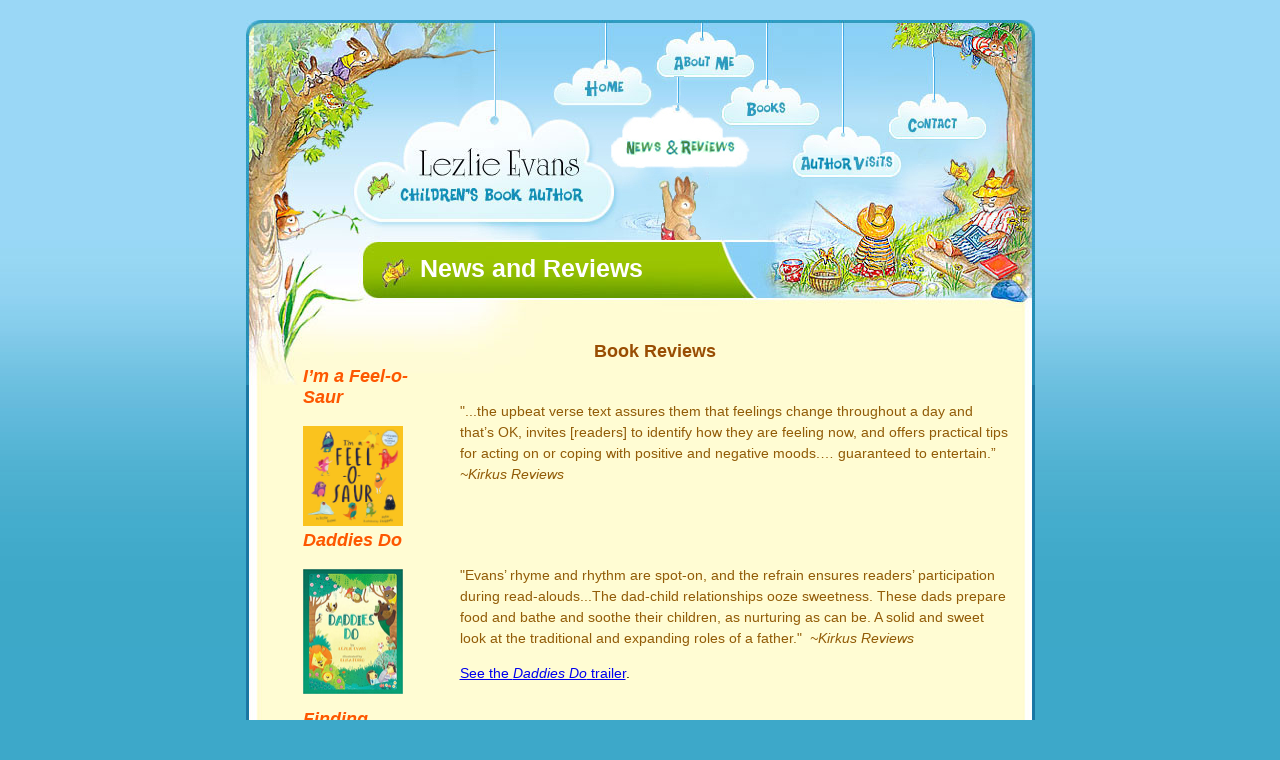

--- FILE ---
content_type: text/html
request_url: http://lezlieevans.com/news.htm
body_size: 3470
content:
<!DOCTYPE HTML PUBLIC "-//W3C//DTD HTML 4.0 Transitional//EN">
<html>
<head>
<title>Lezlie Evans Book Author Services Inc.</title>
<meta http-equiv="Content-Type" content="text/html; charset=iso-8859-1">
<meta name="description" content="">
<meta name="keywords" content="">
<link rel="stylesheet" type="text/css" href="style.css">
<meta name="Author" content="www.crl-home.com">
<style>
.review {
	width:100%;	
}

.review td.book {
	width: 20%;
	font-size: 14px;
	vertical-align: top;
}

.review td.book img {
	width: 100px;
	height: auto;
}



.book-reviews {
	padding-left: 15px;
	font-size: 14px;
	vertical-align: top;
}

#news td, #articles td {
	font-size: 14px;
	text-align:left:
; 	text-align: center;
}


.news-divider {
	margin-top: 5px;
	margin-bottom: 10px;
	width: 50%;
}

</style>
</head>
<body>
	<table width="789" border="0" cellspacing="0" cellpadding="0" align="center" class="inner-back-bg">
	<!--heder section start-->
	  <tr>
		<td align="left" valign="top"><img src="images/news-header.jpg" width="789" height="220" border="0" usemap="#Map"></td>
	  </tr>
	  
	  <!--body section start-->
	  
	  <tr>
		<td align="left" valign="top" class="header-bottom">
			<table width="94%" border="0" cellspacing="0" cellpadding="0" align="center">
				  <tr>
					<td align="left" valign="middle" height="58px"><h2>News and Reviews</h2></td>
				  </tr>
				  <tr>
					<td align="left" valign="middle" height="40px;"></td>
				  </tr>
				  <tr>
					<td id="reviews" style="padding-left: 30px; color: #925C08;" align="left" valign="top"><table class="review">
					  <tr>
					    <td style="text-align: center;" colspan="2" class="book"><h3 style="padding-left:0;">Book Reviews</h3></td>
				      </tr>
					  <tr>
					    <td class="book"><p class="orrange"><strong><em>I&rsquo;m a Feel-o-Saur</em></strong></p>
				        <p><img src="images/i'm_a_feel_o_saur.jpg" width="200" height="200" alt="I'm a Feel-O-Saur"></p></td>
					    <td class="book-reviews"><p>&nbsp;</p>
				        <p style="color: #925C08">"...the upbeat verse text assures them that  feelings change throughout a day and that&rsquo;s OK, invites [readers] to identify how  they are feeling now, and offers practical tips for acting on or coping with  positive and negative moods.&hellip; guaranteed to entertain.&rdquo; <em>~Kirkus Reviews</em></p></td>
				      </tr>
					  <tr>
					    <td class="book"><p class="orrange"><em><strong>Daddies Do</strong></em></p>
				        <p><img src="images/daddies_do.jpg" width="200" height="251" alt="Daddies Do"></p></td>
					    <td class="book-reviews"><p>&nbsp;</p>
				        <p><span style="color: #925C08;">"Evans&rsquo; rhyme and rhythm are spot-on,   and the refrain ensures readers&rsquo; participation during read-alouds...The   dad-child relationships ooze sweetness. These dads prepare food and   bathe and soothe their children, as nurturing as can be.&nbsp;A solid and sweet look at the traditional and expanding roles of a father."&nbsp; <em>~Kirkus&nbsp;</em><em>Reviews</em></span></p>
				        <p><a href="https://youtu.be/3hOsRjgaz_U">See the <em>Daddies Do</em> trailer</a>.<br>
&nbsp;				        </p></td>
				      </tr>
					  <tr>
					    <td class="book"><p><em class="orrange"><strong>Finding Christmas</strong></em></p>
				        <p><em><strong><img src="images/finding_christmas.jpg" width="200" height="250" alt="Finding Christmas"></strong></em></p></td>
					    <td class="book-reviews"><p style="color: #925C08;">&nbsp;</p>
				        <p style="color: #925C08;">&quot;The simple story is gracefully told&hellip; The gentle tone of both the story and the illustrations is a refreshing, pleasant take on the theme of helping someone in need and enjoying the bonds of friendship.&quot;           ~Kirkus Reviews (<a href="https://www.kirkusreviews.com/book-reviews/lezlie-evans/finding-christmas/">see the full review</a>). </p>
				        <p style="color: #925C08;">&quot;It&rsquo;s a tender holiday reminder that generosity means the most when it&rsquo;s directed at those who are truly in need.&quot; ~Publishers Weekly.</p></td>
				      </tr>
				    </table></td>
				  </tr>				
				  <tr>
					<td height="20px;" align="left" valign="top" id="news" style="padding-left: 30px;" ><table width="100%" border="0" cellspacing="0">
					  <tr>
					    <td colspan="2" style="text-align:center;"><img src="images/news-divider3.png" alt="News divider"  width="500" height="31" class="news-divider"></td>
				      </tr>
					  <tr>
					    <td colspan="2" style="text-align:center;"><h3 style="padding-left:0; padding-bottom: 14px;">Appearances and Events</h3></td>
				      </tr>
					                     
                      <tr>
                        <td width="50%" valign="top"><p>I signed a lot of bookplates in November 2022! A wonderful program called Book Drop provided 285 books&mdash;one for each student at Bridger Elementary&mdash; following my author visit!</p>
                        </p>                        <img src="images/signing.jpg" width="300" height="400" alt="Lezlie Evans signing"></td>
                        <td align="center" valign="top"><p style="text-align:center;">Presentation at Bridger Elementary</p><p><img src="images/presentation.jpg" width="300" height="400" alt="Presentation to students"></p>
                        <p>&nbsp;</p>
                        <p>&nbsp;</p></td>
                        
                      </tr>
                      <tr>
                        <td colspan="2" valign="top"><p>Feel-o-saur in the classroom</p>
                        <p><img src="images/feel-o-saur fun.jpg" alt="Feel-o-saur fun in the classroom " width="450" height="338"></p></td>
                        
                      </tr>
                      <tr>
					    <td width="50%" valign="top"><p>Finding Christmas was featured in the December issue of <u>Pregnancy and Newborn Magazine</u>.</p>
				        <p><img src="images/baby and book.jpg" width="300" height="300" alt="Baby and Finding Christmas"></p></td>
					    <td width="50%" valign="top"><p>Lezlie at the University Club Meet the Authors Night, November 29, 2017&nbsp;</p>
				        <p><img src="images/university club.jpg" width="300" height="342" alt="Lezlie at University Club"><br>
&nbsp;				        </p></td>
				      </tr>
					  <tr>
					    <td colspan="2" align="center" valign="top">National Press Club Authors Night, November 10, 2017&nbsp;</td>
				      </tr>
					  <tr>
					    <td valign="top"><img src="images/National Press Club Book Signing 2017 JPG.jpg" width="300" height="225" alt="Authors at National Press Club"></td>
					    <td valign="top"><img src="images/National Press Club November 2017.JPG" width="300" height="300" alt="Scenes from the Nation Press Club Authors Night"><br>&nbsp;</td>
				      </tr>
					  <tr>
					    <td colspan="2" align="left" valign="top">Lezlie and Joan Waites were featured authors at the Frostburg Storybook Holiday, December 2-3, 2017</td>
				      </tr>
					  <tr>
					    <td valign="top"><img src="images/Frostburg Storybook Festival .jpg" width="300" height="301" alt="Lezlie and Joan Waites with elves"></td>
					    <td valign="top"><img src="images/Frostburg Storybook Festival December 2017.jpg" width="300" height="300" alt="Scenes from the Frostburg Storybook Holiday"><br>&nbsp;</td>
				      </tr>
					  <tr>
					    <td colspan="2" align="center" valign="top">Lezlie Visits The King's English Bookshop in Salt Lake City, Ut, December 16th, 2017</td>
				      </tr>
					  <tr>
					    <td valign="top"><p>Signing books</p>
				        <p><img src="images/The Kings English Bookshop signing December 2017.jpg" width="300" height="400" alt="Signing books at the King's English Book Shop"><br>
&nbsp;				        </p></td>
					    <td valign="top"><p>Scenes from the visit</p>
				        <p><img src="images/kings english bookshop visit.jpg" width="300" height="300" alt="Scenes from the King's English visit"></p></td>
				      </tr>
					  <tr>
					    <td colspan="2" align="center" valign="top"><p>Book launch for Finding Christmas, October 7, 2017</p>
				        <p><img src="images/finding christmas book launch.jpg" width="600" height="600" alt="Book launch for Finding Christmas"><br>
&nbsp;&nbsp; </p></td>
				      </tr>
					  <tr>
					    <td colspan="2"><p><strong><span class="orrange">National Book Festival</span></strong> - Lezlie  read some of her books, including <em>Finding Christmas</em>, at the National Book Festival Saturday, September 2nd, 2017, at the Washington Post booth. Here are some pictures from the event:</p>
                          <div style="text-align:center;">
                            <p><img src="images/national book festival 2017.jpg" width="500" height="500" alt="Pictures of Lezlie at the 2017 National Book Festival"></p>
                        </div></td>
				      </tr>
					  <tr>
					    <td colspan="2" align="center" style="display:none;"><h3 style="font-size: 17px; padding-left:0; padding-bottom: 14px;">Upcoming Events</h3></td>
				      </tr>
					  <tr>
					    <td colspan="2" align="left"><p>&nbsp;</p></td>
				      </tr>
					  <tr align="center">
					    <td colspan="2"><img src="images/news-divider3.png" alt="News divider" width="500" height="31" class="news-divider" style="margin-top: 10px;"></td>
				      </tr>
				    </table></td>
			  </tr>
              <tr>
                <td id="articles" style="padding-left: 30px;"><table width="100%" border="0" cellspacing="0"><tr><td style="text-align:center;"><h3 style="padding-left:0; padding-bottom: 14px;">Articles and Interviews</h3></td></tr>
                  <tr>
                    <td>Read about Lezlie at <a href="http://books.5minutesformom.com/4740/raising-readers-in-an-electronic-world/">5 Minutes for Books</a>.</td>
                  </tr>
                  <tr>
                    <td>See Lezlie's advice on reading with a child at <a href="https://www.momtrends.com/2010/08/turn-your-child-into-a-reader/">MomTrends</a>. </td>
                  </tr>
                  <tr>
                    <td>See Lezlie Evans Talks About the Power of Reading With a Child at <a href="https://www.thechildrensbookreview.com/weblog/2010/10/lezlie-evans-talks-about-the-power-of-reading-with-a-child.html#more-7950http://www.thechildrensbookreview.com/weblog/2010/10/lezlie-evans-talks-about-the-power-of-reading-with-a-child.html%23more-7950">The Children's Book Review</a>.</td>
                  </tr>
                  <tr>
                    <td>Hear <a href="audio/batton_interview.mp3">Lezlie interviewed by Hampton Roads Virginia radio host Steve Batton</a>.</td>
                  </tr>
                  <tr>
                    <td>See <a href="https://www.facebook.com/383938485253/videos/1578857273490/">Lezlie interviewed on WAVY-TV, Hampton Roads, Virginia</a>.</td>
                  </tr>
                </table></td></tr>
              
				    <tr>
					<td align="left" valign="top" height="5px">
						<div class="corner-image2"></div>
					</td>
				  </tr>
		  </table>

		</td>
	  </tr>
	  
	  <!--footer section start-->
	  
	  <tr>
		<td align="left" valign="top"><img src="images/inner-bottom.jpg" width="789" height="26"></td>
	  </tr>	
</table>


	<map name="Map">
		<area shape="rect" coords="317,50,396,80" href="index.htm">
		<area shape="rect" coords="147,127,351,190" href="index.htm">
		<area shape="rect" coords="420,27,494,54" href="about.htm">
		<area shape="rect" coords="479,77,567,102" href="books.htm">
		<area shape="rect" coords="651,89,726,115" href="contact.htm">
      <area shape="rect" coords="553,131,648,155" href="school.htm">
</map>

</body>
</html>

--- FILE ---
content_type: text/css
request_url: http://lezlieevans.com/style.css
body_size: 996
content:
/* form classes */
body {
padding: 0px;
margin:20px 0 10px 0px;
background-image:url(images/back.jpg);
background-repeat:repeat-x;
background-color:#3DA8C9;
}
html {
 overflow-y: scroll !important;
}
form {
margin-bottom: 0px;
}
input, textarea, select {
border: 1px solid #282A2B;
font-size: 12px;
margin-left:0px;
}
.login-bottom-size
{
	font-size:10px;
	font-weight:bold;
	padding-top:5px;	
}
.no-border {
border-style: solid;
border-width: 0px;
font-size: 12px;
}
.yes-border {
border-style: solid;
border-width: 1px;
border-color:#993300;
}
/* page default settings */
td {
font-family: arial, verdana, helvetica;
color: #fffffff;
font-size: 13px;
line-height: 1.5em;
}
.white 
{
	color: #ffffff;
	text-decoration:none;
}
.red
{
	color: #CF2B29;
}

.green
{
	color:#659A00;
}
.orrange
{
	color:#FD5701;
	font-size: 1.25em;
}
.blue
{
	color:#1C95C1;
}

.dark-orrange
{
	color:#9F6F21;
}
.black
{
	color:#1C1C1C;
}
/* borders */

/* text */
.blue-txt {
color: #028AD6;
foot-weight:bold;
text-align:left;
font-size:14px;
}
.title-text
{
	font-size:20px;
	font-weight:700;
}
/* Heading */

h1, h2, h3, h4, h5, h6 {
font-family: arial;
margin: 0px;
line-height: normal;

}
.red-light
{
	color:#AA3D08;
}
h1 {
font-size: 25px;
font-weight:bold;
margin-left:0px;

}
h3 {
font-size: 18px;
color:#994D03;
font-weight:bold;
padding-left:115px;
}

.subheading-cell {
	padding-top: 10px;
	padding-bottom: 10px;
	font-size: 1.25em;
	color: #994D03;
	font-weight: bold;
	text-align: center;
}



h2 {
font-size: 25px;
font-weight:900;
color:#ffffff;
padding-left:150px;
}
img
{
	border:none;
}
.row
{
	background-image:url(images/header-home-row1.jpg);
	background-repeat:no-repeat;
	background-position:top;			 
}
.row2
{
	background-image:url(images/home-bottom.jpg);
	background-repeat:no-repeat;	
	height:72px;
}
.home-bg
{
	background-image:url(images/home-bg-repeat-y.jpg);
	background-repeat:repeat-y;	
	
}
.footer
{
	color:#FFFFFF;
	padding-right:15px;
}

.bold-text
{
	color:#925C08;
	font-weight:600;
}

/*inner page properttu*/

.header-bottom
{
	background-image:url(images/inner-header-bottom.jpg);
	background-repeat:no-repeat;
	height:145px;
}
.inner-back-bg
{
	background-image:url(images/inner-back-body.jpg);
	background-repeat:repeat-y;
}
.corner-image
{
	background-image:url(images/img-corner.jpg);
	background-repeat:no-repeat;
	height:152px;
	width:102px;	
	float:left;
	margin:-84px 0px 0 706px;
	border:0px solid red;
	position:absolute;	
}
.corner-image1
{
	background-image:url(images/img-corner1.jpg);
	background-repeat:no-repeat;
	height:152px;
	width:102px;	
	float:left;
	margin:-84px 0px 0 706px;
	border:0px solid red;
	position:absolute;	
}
.corner-image2
{
	background-image:url(images/img-corner2.jpg);
	background-repeat:no-repeat;
	height:152px;
	width:102px;	
	float:left;
	margin:-84px 0px 0 706px;
	border:0px solid red;
	position:absolute;	
}
.corner-image3
{
	background-image:url(images/img-corner-home.jpg);
	background-repeat:no-repeat;
	background-position:top;
	height:160px;
	width:104px;	
	float:left;
	margin:-108px 0px 0 682px;
	border:0px solid red;
	position:absolute;	
}
.corner-box-bg
{
	background-image:url(images/corner-box-bg-repet.jpg);
	background-repeat:repeat-y;
}
